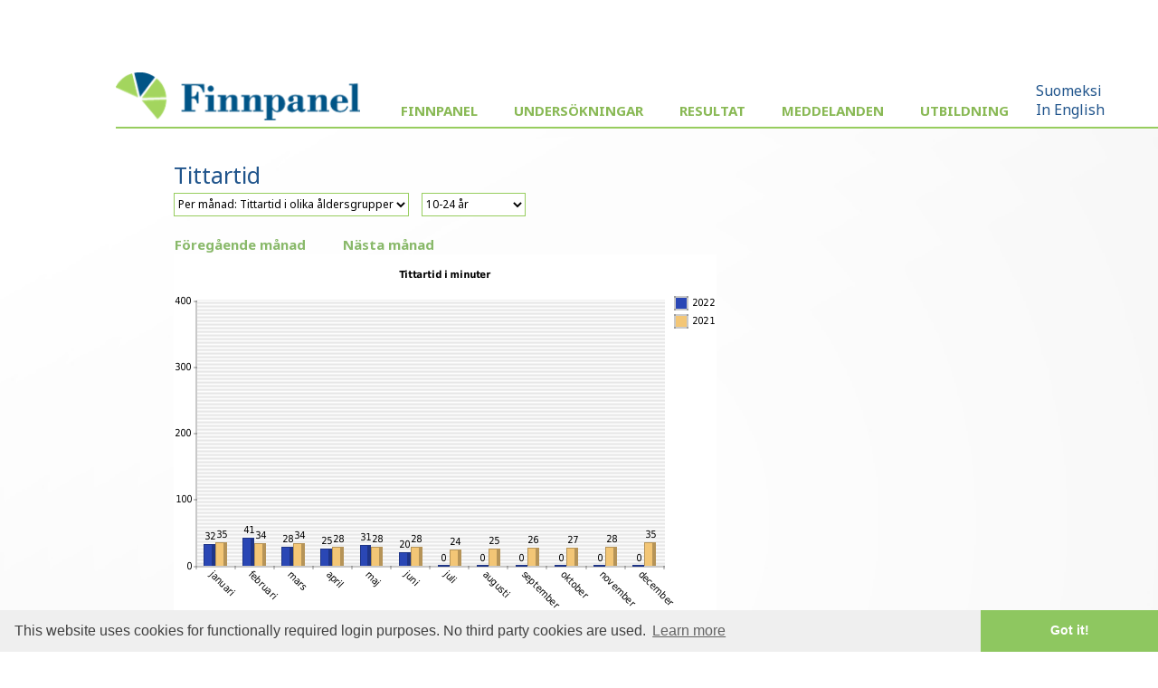

--- FILE ---
content_type: text/html; charset=UTF-8
request_url: https://www.finnpanel.fi/se/tulokset/tv/kk/katsaika/2022/6/10-24.html
body_size: 8960
content:
<!DOCTYPE html PUBLIC "-//W3C//DTD XHTML 1.0 Transitional//EN" "http://www.w3.org/TR/xhtml1/DTD/xhtml1-transitional.dtd">
<html xmlns="http://www.w3.org/1999/xhtml" xmlns:html5="http://www.w3.org/1999/xhtml">
<head>
<meta http-equiv="Content-Type" content="text/html; charset=utf-8">
<meta name="viewport" content="width=device-width, initial-scale=1">
<title>Finnpanel - TV-mätarundersökningen</title>
<link href='https://fonts.googleapis.com/css?family=Noto+Sans:400,400italic,700,700italic' rel='stylesheet' type='text/css'>
<link rel="stylesheet" type="text/css" href="/css/fpcommon.css">
<link rel="stylesheet" type="text/css" href="/css/fpdesktop.css" media="all and (min-width: 660px)">
<link rel="stylesheet" type="text/css" href="/css/fpmobile.css" media="all and (max-width: 659px)">
<link rel="stylesheet" type="text/css" href="/css/fpprint.css" media="print">
<link rel="stylesheet" type="text/css" href="/css/cookieconsent.min.css">
<script src="https://ajax.googleapis.com/ajax/libs/jquery/2.1.3/jquery.min.js"></script>
<script src="/js/menu.js"></script>
<script src="/js/cookieconsent.min.js"></script>
<script type="text/javascript">
window.addEventListener("load", function(){
window.cookieconsent.initialise({
  "palette": {
    "popup": {
      "background": "#efefef",
      "text": "#404040"
    },
    "button": {
      "background": "#8ec760",
      "text": "#ffffff"
    }
  },
  "theme": "edgeless",
  "content": {
    "message": "This website uses cookies for functionally required login purposes. No third party cookies are used.",
    "dismiss": "Got it!",
    "link": "Learn more",
    "href": "/tietosuoja.php"
  }
})});
</script>
</head>
<body>
<div id="pagewrap">
<!-- MOBIILI LOGO -->
<img class="moblogo" src="/images/finnpanel_logo.png" alt="finnpanel logo"></img>
<!-- MOBIILI LOGO ENDS -->
<div id="menubutton"><img src="/images/menu2.png" width="32" height="32" alt="MENU" onClick="toggleMenu()"></div>
<div id="menuwrapper">
<div id="sitemenu">
<img class="desktoplogo" src="/images/finnpanel_logo.png">
<ul>
<li class="has-sub"><a href="#">Finnpanel</a><ul>
<li><a href="/se/index.php">Företaget</a></li>
<li><a href="/se/yhteystiedot.php">Kontaktuppgifter</a></li>
<li><a href="/se/tietosuoja.php">Dataskydd och datasäkerhet</a></li>
<li><a href="/se/vastuullisuus.php">Ansvarsfull verksamhet</a></li>
</ul>
</li>
<li class="has-sub"><a href="#">Undersökningar</a><ul>
<li><a href="/se/tv.php">TV</a></li>
<li><a href="/se/radio.php">Radio (NRU)</a></li>
<li><a href="/se/totaltv.php">Total-TV</a></li>
</ul>
</li>
<li class="has-sub"><a href="#">Resultat</a><ul>
<li><a href="/se/tulokset/tv_reportlist.php">TV/webb-tv</a></li>
<li><a href="/se/tulokset/radio/krt/viimeisin/tavoittavuus.html">Radio</a></li>
</ul>
</li>
<li><a href="/se/tulokset/tiedotteet.php">Meddelanden</a></li>
<li class="has-sub"><a href="#">Utbildning</a><ul>
<li><a href="/se/koulutus.php">TV</a></li>
<li><a href="/se/koulutusr.php">radio</a></li>
</ul>
</li>
</ul>
</div>
<div id="altlang"><a href="/tulokset/tv/kk/katsaika/2022/6/10-24.html">Suomeksi</a><br><a href="/en/tulokset/tv/kk/katsaika/2022/6/10-24.html">In English</a></div></div>
<div class="clear"></div><div id="wrapper"><div id="content"><div id="pagelogo"><a href=" /se/"><img src="/images/pagelogo.png" width="170" height="36" alt=""></a></div><h1>Tittartid</h1><form class="menuform" method="get" action="/redir.php">
<!-- testing --><select name="url" onchange="this.form.submit()">
<option selected="selected" value="/se/tulokset/tv/kk/katsaika/2022/6/katsaika.html">Per månad: Tittartid i olika åldersgrupper</option>
<option value="/se/tulokset/tv/vuosi/minuutit/viimeisin/minuutit.html">Per år: Genomsnittlig tittartid</option>
<option value="/se/tulokset/tv/vuosi/katsaikakan/viimeisin/katsaikakan.html">Per år: Tittartid per kanal </option>
</select><noscript><input type="submit" value="Go"></noscript></form>
<div class="textmenu"><a href="/se/tulokset/tv/kk/katsaika/2022/6/katsaika.html">Per månad: Tittartid i olika åldersgrupper</a><a href="/se/tulokset/tv/vuosi/minuutit/viimeisin/minuutit.html">Per år: Genomsnittlig tittartid</a><a href="/se/tulokset/tv/vuosi/katsaikakan/viimeisin/katsaikakan.html">Per år: Tittartid per kanal </a></div><form class="menuform" method="get" action="/redir.php">
<select name="url" onchange="this.form.submit()">
<option value="/se/tulokset/tv/kk/katsaika/2022/6/10plus.html">10-99 år</option>
<option value="/se/tulokset/tv/kk/katsaika/2022/6/m10plus.html">10-99 år, män </option>
<option value="/se/tulokset/tv/kk/katsaika/2022/6/n10plus.html">10-99 år, kvinnor</option>
<option value="/se/tulokset/tv/kk/katsaika/2022/6/4plus.html">3-99 år</option>
<option value="/se/tulokset/tv/kk/katsaika/2022/6/m4plus.html">3-99 år, män </option>
<option value="/se/tulokset/tv/kk/katsaika/2022/6/n4plus.html">3-99 år, kvinnor</option>
<option selected="selected" value="/se/tulokset/tv/kk/katsaika/2022/6/10-24.html">10-24 år</option>
<option value="/se/tulokset/tv/kk/katsaika/2022/6/m10-24.html">10-24 år, män </option>
<option value="/se/tulokset/tv/kk/katsaika/2022/6/n10-24.html">10-24 år, kvinnor</option>
<option value="/se/tulokset/tv/kk/katsaika/2022/6/25-44.html">25-44 år</option>
<option value="/se/tulokset/tv/kk/katsaika/2022/6/m25-44.html">25-44 år, män </option>
<option value="/se/tulokset/tv/kk/katsaika/2022/6/n25-44.html">25-44 år, kvinnor</option>
<option value="/se/tulokset/tv/kk/katsaika/2022/6/45-64.html">45-64 år</option>
<option value="/se/tulokset/tv/kk/katsaika/2022/6/m45-64.html">45-64 år, män </option>
<option value="/se/tulokset/tv/kk/katsaika/2022/6/n45-64.html">45-64 år, kvinnor</option>
<option value="/se/tulokset/tv/kk/katsaika/2022/6/65plus.html">65-99 år</option>
<option value="/se/tulokset/tv/kk/katsaika/2022/6/m65plus.html">65-99 år, män </option>
<option value="/se/tulokset/tv/kk/katsaika/2022/6/n65plus.html">65-99 år, kvinnor</option>
</select><noscript><input type="submit" value="Go"></noscript></form>
<div class="textmenu"><a href="/se/tulokset/tv/kk/katsaika/2022/6/10plus.html">10-99 år</a><a href="/se/tulokset/tv/kk/katsaika/2022/6/m10plus.html">10-99 år, män </a><a href="/se/tulokset/tv/kk/katsaika/2022/6/n10plus.html">10-99 år, kvinnor</a><a href="/se/tulokset/tv/kk/katsaika/2022/6/4plus.html">3-99 år</a><a href="/se/tulokset/tv/kk/katsaika/2022/6/m4plus.html">3-99 år, män </a><a href="/se/tulokset/tv/kk/katsaika/2022/6/n4plus.html">3-99 år, kvinnor</a><a href="/se/tulokset/tv/kk/katsaika/2022/6/10-24.html">10-24 år</a><a href="/se/tulokset/tv/kk/katsaika/2022/6/m10-24.html">10-24 år, män </a><a href="/se/tulokset/tv/kk/katsaika/2022/6/n10-24.html">10-24 år, kvinnor</a><a href="/se/tulokset/tv/kk/katsaika/2022/6/25-44.html">25-44 år</a><a href="/se/tulokset/tv/kk/katsaika/2022/6/m25-44.html">25-44 år, män </a><a href="/se/tulokset/tv/kk/katsaika/2022/6/n25-44.html">25-44 år, kvinnor</a><a href="/se/tulokset/tv/kk/katsaika/2022/6/45-64.html">45-64 år</a><a href="/se/tulokset/tv/kk/katsaika/2022/6/m45-64.html">45-64 år, män </a><a href="/se/tulokset/tv/kk/katsaika/2022/6/n45-64.html">45-64 år, kvinnor</a><a href="/se/tulokset/tv/kk/katsaika/2022/6/65plus.html">65-99 år</a><a href="/se/tulokset/tv/kk/katsaika/2022/6/m65plus.html">65-99 år, män </a><a href="/se/tulokset/tv/kk/katsaika/2022/6/n65plus.html">65-99 år, kvinnor</a></div><table class="columnmenu"><tbody>
<tr><td><a href="/se/tulokset/tv/kk/katsaika/2022/5/10-24.html">Föregående månad</a></td><td><a href="/se/tulokset/tv/kk/katsaika/2022/7/10-24.html">Nästa månad</a></td></tr>
</tbody></table>
<img src="/se/tulokset/minutechart.php?cat=29&amp;s=350&amp;y=2022&amp;m=6&amp;w=600&amp;h=400" width="600" height="400" alt="Stapeldiagram"><dl>
<dt>Målgrupp</dt>
<dd>Del av befolkningen, vars tv-tittande analyseras.</dd>
<dt>Genomsnittlig tittartid / dygn</dt>
<dd>Minuter per dygn som målgruppen  i genomsnitt tittade under rapporterinngsperioden.</dd>
</dl>
<p>Källa: Finnpanel Oy / TV-mätarundersökningen</p>
<p>Från och med början av 2008 innehåller siffrorna även gästtittande och inspelat tittande (time shift-tittande)  vilket bör beaktas vid jämförelser med tidigare år  I veckorapporten redovisas tittande som spelats in och tittats under samma dygn som själva programmet visats I de månatliga siffrorna ingår inspelat tittande under en 7 dygns period efter själva programmet visats .</p>
<p>Finnpanel Oy mäter finländarnas tv-tittande med hjälp av en kontinuerlig panelundersökning  I en panel bestående av 1000 hushåll (ca 2100 personer) har  tv-mätare kopplats till hushållets tv-apparater. Tv-mätarna registrerar automatiskt kanalen och klockslaget då man tittar på tv. Resultat rapporteras dagligen till uppdragsgivarna.</p>
</div></div>
<div id="footer">Copyright &copy; Finnpanel Oy</div></div>
</body>
</html>
	